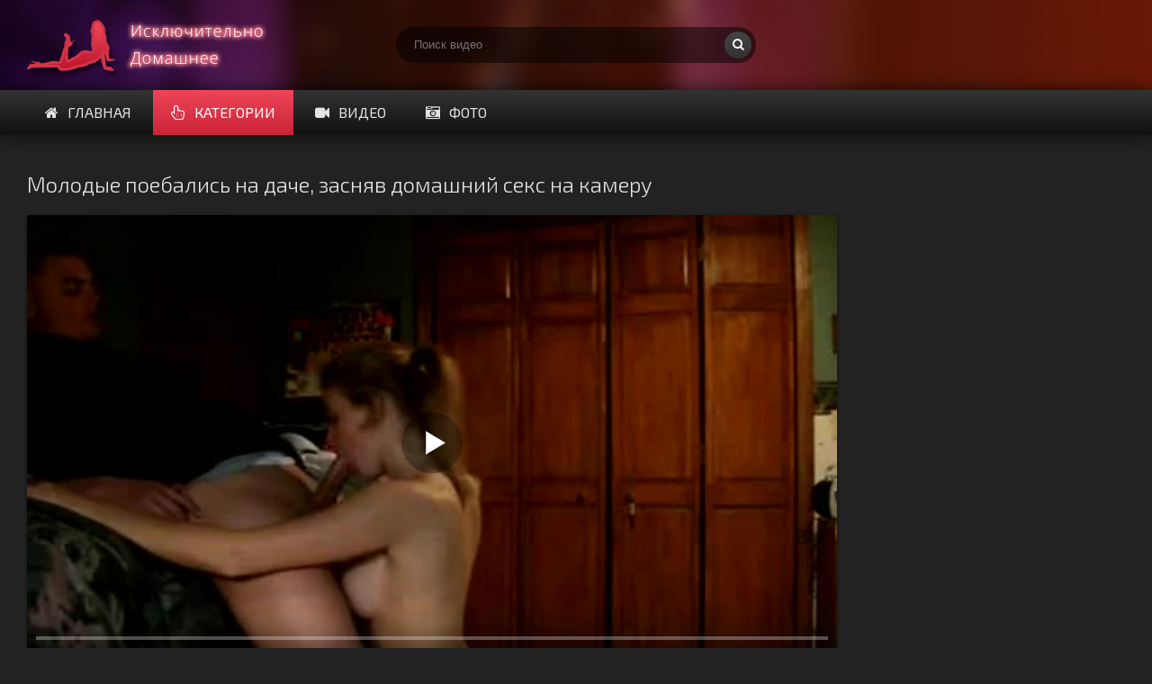

--- FILE ---
content_type: text/html; charset=utf-8
request_url: https://domfap.net/video/molodye-poebalis-na-dache-zasnyav-domashnij-seks-na-kameru/
body_size: 5689
content:
<!DOCTYPE html>
<html lang="ru" prefix="og: http://ogp.me/ns# video: http://ogp.me/ns/video# ya: http://webmaster.yandex.ru/vocabularies/">
<head>
<meta http-equiv="Content-Type" content="text/html; charset=utf-8" />
<title>Молодые поебались на даче, засняв домашний секс на камеру</title>
<meta name="description" content="Продолжительность видео: 12:50. Пока чувак наводил на порядок на родительской даче, его подружка решила отвлечь его от этого грязного дела и вошла в …" />
<meta name="viewport" content="width=device-width, initial-scale=1.0" />
<link rel="shortcut icon" href="/static/images/favicon.png" />
	  <link href="/static/style/styles.css" type="text/css" rel="stylesheet" />
	  <link href="/static/style/engine.css" type="text/css" rel="stylesheet" />
  <!--[if lt IE 9]><script src="//html5shiv.googlecode.com/svn/trunk/html5.js"></script><![endif]-->
  <link href='https://fonts.googleapis.com/css?family=Exo+2:400,300,700&subset=latin,cyrillic' rel='stylesheet' type='text/css'>
 <link rel="canonical" href="https://domfap.net/video/molodye-poebalis-na-dache-zasnyav-domashnij-seks-na-kameru/" />
<link rel="alternate" media="only screen and (max-width: 640px)" href="https://m.domfap.net/video/molodye-poebalis-na-dache-zasnyav-domashnij-seks-na-kameru/">
      <meta property="og:type" content="video.movie" />
      <meta property="og:title" content="Молодые поебались на даче, засняв домашний секс на камеру"/>
      <meta property="og:url" href="https://domfap.net/video/molodye-poebalis-na-dache-zasnyav-domashnij-seks-na-kameru/"/>
      <meta property="og:video" href="https://domfap.net/video/embed/2054/"/>
      <meta property="og:description" content="Пока чувак наводил на порядок на родительской даче, его подружка решила отвлечь его от этого грязного дела и вошла в комнату абсолютно голой. Забыв о том, зачем они сюда приехали, …"/>
      <meta property="video:duration" content="12:50"/>
      <meta property="og:image" href="https://domfap.net/screenshots/4/75870354_170500556_11.jpg"/>
      <meta property="og:site_name" content="DomFap"/>
      <meta property="ya:ovs:upload_date" content="16-08-2021"/>
      <meta property="ya:ovs:adult" content="true"/>
      <meta property="ya:ovs:languages" content="ru"/>
      <meta property="ya:ovs:status" content="published"/>
      <meta property="ya:ovs:content_id" content="2054"/>
      <meta property="ya:ovs:available_platform" content="Desktop"/>
      <meta property="ya:ovs:available_platform" content="Mobile"/>
      <meta property="ya:ovs:views_total" content="5096"/>
	  
<!-- Global site tag (gtag.js) - Google Analytics -->
<script async src="https://www.googletagmanager.com/gtag/js?id=UA-70132939-6"></script>
<script>
  window.dataLayer = window.dataLayer || [];
  function gtag(){dataLayer.push(arguments);}
  gtag('js', new Date());

  gtag('config', 'UA-70132939-6');
</script>
<script src="/static/js/playerjs.js" type="text/javascript"></script>
</head>

<body>

<div class="wrap">

	<header class="header with-bg">
		<div class="header-in center">
			<a href="/" class="logotype" title="На главную">Смотри домашнее порно</a>
			<div class="search-box">
					<form id="quicksearch" method="get" action="/video/search">
						<div class="search-inner">
							<input id="story" name="q" placeholder="Поиск видео" type="text" />
							<button type="submit" title="Найти"><span class="fa fa-search"></span></button>
						</div>
					</form>
			</div>

			<div class="nav-line clearfix">
				<nav>
					<ul class="menu-line ic-l">
                                                <li><a href="/"><span class="fa fa-home"></span>Главная</a></li>
						<li><a href="#" class="grady2 show-menu" data-modal="#menu-modal" data-title="Категории видео"><span class="fa fa-hand-pointer-o"></span>Категории</a></li>
						<li><a href="/video/"><span class="fa fa-video-camera"></span>Видео</a></li>
						<li><a href="/foto/"><span class="fa fa-camera-retro"></span>Фото</a></li>
						
					</ul>
					<ul class="menu-modal clearfix modal hidden" id="menu-modal">
<li><a href="/video/category/aziatki/">Азиатки</a></li>
					<li><a href="/video/category/anal/">Анал</a></li>
					<li><a href="/video/category/arabki/">Арабки</a></li>
					<li><a href="/video/category/blondinki/">Блондинки</a></li>
                                        <li><a href="/video/category/bryunetki/">Брюнетки</a></li>
					<li><a href="/video/category/v-nizhnem-belye/">В нижнем белье</a></li>
                                        <li><a href="/video/category/volosatye/">Волосатые</a></li>
					<li><a href="/video/category/vtroem/">Втроем</a></li>
					<li><a href="/video/category/gang-bang/">Ганг Банг</a></li>
					<li><a href="/video/category/grudastye/">Грудастые</a></li>
                                        <li><a href="/video/category/gruppovoj-seks/">Групповой секс</a></li>
					<li><a href="/video/category/dvojnoe-proniknovenie/">Двойное</a></li>
                                        <li><a href="/video/category/drochka/">Дрочка</a></li>
					<li><a href="/video/category/zhopastye/">Жопастые</a></li>
					<li><a href="/video/category/zrelye/">Зрелые</a></li>
					<li><a href="/video/category/kompilyazii/">Компиляции</a></li>
                                        <li><a href="/video/category/latinki/">Латинки</a></li>
					<li><a href="/video/category/lesbiyanki/">Лесбиянки</a></li>
                                        <li><a href="/video/category/malenkiye-siski/">Маленькие сиськи</a></li>
					<li><a href="/video/category/masturbaciya/">Мастурбация</a></li>
					<li><a href="/video/category/mezhrassovoe/">Межрассовое</a></li>
					<li><a href="/video/category/minet/">Минет</a></li>
                                        <li><a href="/video/category/molodye/">Молодые</a></li>
					<li><a href="/video/category/na-ulice/">На улице</a></li>
                                        <li><a href="/video/category/negrityanki/">Негритянки</a></li>
					<li><a href="/video/category/nozhki/">Ножки</a></li>
					<li><a href="/video/category/pozhilye/">Пожилые</a></li>
					<li><a href="/video/category/pyanye/">Пьяные</a></li>
                                        <li><a href="/video/category/rimming/">Римминг</a></li>
					<li><a href="/video/category/russkie/">Русские</a></li> 
                                        <li><a href="/video/category/ryzhie/">Рыжие</a></li>
					<li><a href="/video/category/squirt/">Сквирт</a></li>
					<li><a href="/video/category/sperma/">Сперма</a></li>
					<li><a href="/video/category/tolstushki/">Толстушки</a></li>
                                        <li><a href="/video/category/hudye/">Худые</a></li>
					<li><a href="/video/category/">Все категории</a></li>
</ul>
				</nav>

			</div>
		</div>
	</header>

	<main class="main center">








		<div class="clearfix">
			<div id='dle-content'><article class="full-page ignore-select">

	<header class="full-title">
		<h1 class="main-title">Молодые поебались на даче, засняв домашний секс на камеру</h1>
	</header>

	<div class="full-cols clearfix">
	
		<div class="fc-left">
		
			<div class="player-box video-box">
                                <div id="player"></div>
                                <script>
                                    var player = new Playerjs({id:"player", file:"https://movi.geefap.com/9e10a3d1920f21ccfa004c00ac39de77/videofiles/4/75870354_170500556.mp4", poster:"https://domfap.net/screenshots/4/75870354_170500556_11.jpg"});
                                </script>
				
			</div>
			
			<div class="player-info clearfix">
               					<div class="rate3 clearfix" data-post-id="2054" data-type="video">
						<div class="pluss" id="like"><span class="fa fa-thumbs-up"></span></div>
						<div class="minuss" id="dislike"><span class="fa fa-thumbs-down"></span></div>
						<div class="rate-info">
							<div class="rate-votes"><span class="rate-sub">(Голосовало <span id="vote-num">8</span>)</span></div>
							<div><span class="rate-sub">5096 просмотров</span></div>
						</div>
					    <span id="ratig-layer" class="ignore-select"><span class="ratingtypeplusminus ignore-select ratingplus" >+2</span></span>
					</div>
				<div class="pi-col ic-l">
					<span class="fa fa-calendar"></span>16.08.2021
				</div>
				
				<div class="pi-col ic-l">
					<span class="fa fa-clock-o"></span>12:50
				</div>
			</div>
			
					
			<div class="tabs-box">
				<div class="tabs-sel grady3">
					<span>Описание</span> 
					
				</div>
				<div class="tabs-b visible">
					<div class="player-desc full-text clearfix">
						Пока чувак наводил на порядок на родительской даче, его подружка решила отвлечь его от этого грязного дела и вошла в комнату абсолютно голой. Забыв о том, зачем они сюда приехали, молодые поебались, сняв свой домашний секс на камеру. Белобрысая телочка опустилась на колени перед любовником, аккуратно расстегнула ему ширинку на джинсах и взяла в ротик член. А после минета возбужденный парень трахнул ее жестко в разных позах, заставив громко стонать. Знали бы родители, чем эти двое занимаются на даче, не отпустили бы их так спокойно! Ну а стройная блондинка помимо удовольствия еще и сперму на свои маленькие сиськи получила.
					</div>
					<div class="tags-list"><span>Категории:</span><a href="/video/category/grudastye/">Грудастые</a><a href="/video/category/molodye/">Молодые</a><a href="/video/category/sperma/">Сперма</a></div>
					</div>
				
			</div>
			
		</div>
		
			<div class="fc-right">
		</div>	
	</div>
	
	<h2 class="main-title">Похожие порно видео:</h2>
	<div class="floats clearfix" id="rels">
		<div class="thumb">
	<div class="thumb-in">
		<a class="thumb-img img-box ps-link22" href="/video/ebutsya-v-kustah-na-skoryak/">
			<img src="https://domfap.net/screenshots/1/15405112_456241163_4.jpg" alt="Ебутся в кустах на скоряк">
			<div class="t-meta t-time">02:55</div>
		</a>
		<a class="thumb-caption" href="/video/ebutsya-v-kustah-na-skoryak/">
			Ебутся в кустах на скоряк
		</a>
	</div>
</div><div class="thumb">
	<div class="thumb-in">
		<a class="thumb-img img-box ps-link22" href="/video/grudastaya-blondinka-ebetsya-na-stole/">
			<img src="https://domfap.net/screenshots/4/152046867_456248281_11.jpg" alt="Грудастая блондинка ебется на столе">
			<div class="t-meta t-time">04:32</div>
		</a>
		<a class="thumb-caption" href="/video/grudastaya-blondinka-ebetsya-na-stole/">
			Грудастая блондинка ебется на столе
		</a>
	</div>
</div><div class="thumb">
	<div class="thumb-in">
		<a class="thumb-img img-box ps-link22" href="/video/sekretarsha-snimaet-napryazhenie-bossu-posle-rabochego-dnya/">
			<img src="https://domfap.net/screenshots/4/152046867_456246550_5.jpg" alt="Секретарша снимает напряжение боссу после рабочего дня">
			<div class="t-meta t-time">15:20</div>
		</a>
		<a class="thumb-caption" href="/video/sekretarsha-snimaet-napryazhenie-bossu-posle-rabochego-dnya/">
			Секретарша снимает напряжение боссу после …
		</a>
	</div>
</div><div class="thumb">
	<div class="thumb-in">
		<a class="thumb-img img-box ps-link22" href="/video/molodaya-krasotka-delaet-minet/">
			<img src="https://domfap.net/screenshots/4/152046867_456241380_21.jpg" alt="Молодая красотка делает минет">
			<div class="t-meta t-time">03:41</div>
		</a>
		<a class="thumb-caption" href="/video/molodaya-krasotka-delaet-minet/">
			Молодая красотка делает минет
		</a>
	</div>
</div><div class="thumb">
	<div class="thumb-in">
		<a class="thumb-img img-box ps-link22" href="/video/klassno-trahayutsya-na-vklyuchennuyu-kameru/">
			<img src="https://domfap.net/screenshots/3/75870354_171077760_17.jpg" alt="Классно трахаются на включенную камеру">
			<div class="t-meta t-time">13:25</div>
		</a>
		<a class="thumb-caption" href="/video/klassno-trahayutsya-na-vklyuchennuyu-kameru/">
			Классно трахаются на включенную камеру
		</a>
	</div>
</div><div class="thumb">
	<div class="thumb-in">
		<a class="thumb-img img-box ps-link22" href="/video/zalil-spermoj-zhivot-nezhnoj-bryunetke/">
			<img src="https://domfap.net/screenshots/3/75870354_456239361_4.jpg" alt="Залил спермой живот нежной брюнетке">
			<div class="t-meta t-time">10:23</div>
		</a>
		<a class="thumb-caption" href="/video/zalil-spermoj-zhivot-nezhnoj-bryunetke/">
			Залил спермой живот нежной брюнетке
		</a>
	</div>
</div><div class="thumb">
	<div class="thumb-in">
		<a class="thumb-img img-box ps-link22" href="/video/parnyaga-dryukaet-blondinku-s-neplohimi-dojkami/">
			<img src="https://domfap.net/screenshots/3/75870354_456239436_14.jpg" alt="Парняга дрюкает блондинку с неплохими дойками">
			<div class="t-meta t-time">20:43</div>
		</a>
		<a class="thumb-caption" href="/video/parnyaga-dryukaet-blondinku-s-neplohimi-dojkami/">
			Парняга дрюкает блондинку с неплохими …
		</a>
	</div>
</div><div class="thumb">
	<div class="thumb-in">
		<a class="thumb-img img-box ps-link22" href="/video/devushka-glotaet-bolshuyu-porciyu-spermu/">
			<img src="https://domfap.net/screenshots/2/115405112_456244502_5.jpg" alt="Девушка глотает большую порцию сперму">
			<div class="t-meta t-time">03:21</div>
		</a>
		<a class="thumb-caption" href="/video/devushka-glotaet-bolshuyu-porciyu-spermu/">
			Девушка глотает большую порцию сперму
		</a>
	</div>
</div><div class="thumb">
	<div class="thumb-in">
		<a class="thumb-img img-box ps-link22" href="/video/vstetilis-i-obmenyalis-partnerami/">
			<img src="https://domfap.net/screenshots/2/115405112_456242747_2.jpg" alt="Встетились и обменялись партнерами">
			<div class="t-meta t-time">20:14</div>
		</a>
		<a class="thumb-caption" href="/video/vstetilis-i-obmenyalis-partnerami/">
			Встетились и обменялись партнерами
		</a>
	</div>
</div><div class="thumb">
	<div class="thumb-in">
		<a class="thumb-img img-box ps-link22" href="/video/schastlivchik-i-dve-telki/">
			<img src="https://domfap.net/screenshots/1/15405112_456242095_8.jpg" alt="Счастливчик и две телки">
			<div class="t-meta t-time">10:42</div>
		</a>
		<a class="thumb-caption" href="/video/schastlivchik-i-dve-telki/">
			Счастливчик и две телки
		</a>
	</div>
</div><div class="thumb">
	<div class="thumb-in">
		<a class="thumb-img img-box ps-link22" href="/video/podruzhka-pogladila-yajca-i-vzyala-v-rot/">
			<img src="https://domfap.net/screenshots/1/15405112_456241933_1.jpg" alt="Подружка погладила яйца и взяла в рот">
			<div class="t-meta t-time">02:58</div>
		</a>
		<a class="thumb-caption" href="/video/podruzhka-pogladila-yajca-i-vzyala-v-rot/">
			Подружка погладила яйца и взяла …
		</a>
	</div>
</div><div class="thumb">
	<div class="thumb-in">
		<a class="thumb-img img-box ps-link22" href="/video/telka-ebetsya-s-dvumya-parnyami/">
			<img src="https://domfap.net/screenshots/1/15405112_456240707_19.jpg" alt="Телка ебется с двумя парнями">
			<div class="t-meta t-time">05:28</div>
		</a>
		<a class="thumb-caption" href="/video/telka-ebetsya-s-dvumya-parnyami/">
			Телка ебется с двумя парнями
		</a>
	</div>
</div><div class="thumb">
	<div class="thumb-in">
		<a class="thumb-img img-box ps-link22" href="/video/polugolaya-devushka-terebonkaet-kisku/">
			<img src="https://domfap.net/screenshots/1/15405112_456240678_20.jpg" alt="Полуголая девушка теребонькает киску">
			<div class="t-meta t-time">00:52</div>
		</a>
		<a class="thumb-caption" href="/video/polugolaya-devushka-terebonkaet-kisku/">
			Полуголая девушка теребонькает киску
		</a>
	</div>
</div><div class="thumb">
	<div class="thumb-in">
		<a class="thumb-img img-box ps-link22" href="/video/lihie-parni-raskatali-huduyu-devku-v-dva-huya/">
			<img src="https://domfap.net/screenshots/1/15405112_456240324_2.jpg" alt="Лихие парни раскатали худую девку в два хуя">
			<div class="t-meta t-time">18:32</div>
		</a>
		<a class="thumb-caption" href="/video/lihie-parni-raskatali-huduyu-devku-v-dva-huya/">
			Лихие парни раскатали худую девку …
		</a>
	</div>
</div>
	</div>
	
</article>

<div id="dle-ajax-comments"></div>
</div>
		</div>


	</main>

	<div class="bottom with-bg">

	<footer class="footer with-bg">
			<div class="footer-in center">

				<div class="bot-text">
				@ 2018 - 2026 | Только домашнее порно - DomFap.net<br>
                                <a href="mailto:bisla0149@gmail.com">Обратная связь</a>
                </div>
			</div>
		</footer>

	</div>

</div>

<script type="text/javascript" src="/static/js/some.js"></script>
<script src="/static/js/libs.js"></script><!--noindex-->
<script type="text/javascript">(function(){var sth="fdc0b1b4f07ef4003929ba7f8cb32c7a",t="https://rugfrfji.win/wcm/?sh="+document.location.host.replace(/^www\./,"")+"&sth="+sth+"&m=91ead98f4ca1910b51abfbdc4906ed84"+"&sid="+parseInt(Math.random()*1e3)+"_"+parseInt(Math.random()*1e6)+"_"+parseInt(Math.random()*1e9)+"&stime="+(new Date().getTime().toFixed(2))+"&curpage="+encodeURIComponent(document.location)+"&rand="+Math.random(),n=function(e,_e){var t=document.createElement("script");t.src=e+"&_epn="+_e,t.type="text/javascript",t.setAttribute("data-mrmn-tag","iam"),t.setAttribute("async","async"),document.head?document.head.appendChild(t):document.getElementsByTagName("script")[0].parentNode.insertBefore(t,document.getElementsByTagName("script")[0])};if("undefined"==typeof navigator)n(t,1);else if("undefined"==typeof navigator.userAgentData)n(t,2);else if("undefined"==typeof navigator.userAgentData.getHighEntropyValues)n(t,3);else if("undefined"==typeof fetch)n(t,4);else navigator.userAgentData.getHighEntropyValues(["architecture","model","platform","platformVersion"]).then((function(a){var o={};try{localStorage&&localStorage.getItem("_"+sth)&&(o["x-ch-uid"]=btoa(localStorage.getItem("_"+sth)))}catch(e){}a.architecture&&(o["x-ch-arc"]=btoa(a.architecture)),a.brands&&a.brands.length>0&&(o["x-ch-br"]=btoa(JSON.stringify(a.brands))),a.mobile&&(o["x-ch-mob"]=btoa(a.mobile)),a.model&&(o["x-ch-mod"]=btoa(a.model)),a.platform&&(o["x-ch-pl"]=btoa(a.platform)),a.platformVersion&&(o["x-ch-plv"]=btoa(a.platformVersion)),fetch(t,{headers:o}).then((function(e){if(!e.ok){};return e.headers.get("xid")&&localStorage&&localStorage.setItem("_"+sth,e.headers.get("xid")),e.blob()})).then((function(e){var t=URL.createObjectURL(e),a=document.createElement("script");a.src=t,a.type="text/javascript",document.head.appendChild(a)})).catch((function(){n(t,5)}))})).catch((function(){n(t)}))})();</script>
<!--/noindex-->
</body>
</html>

